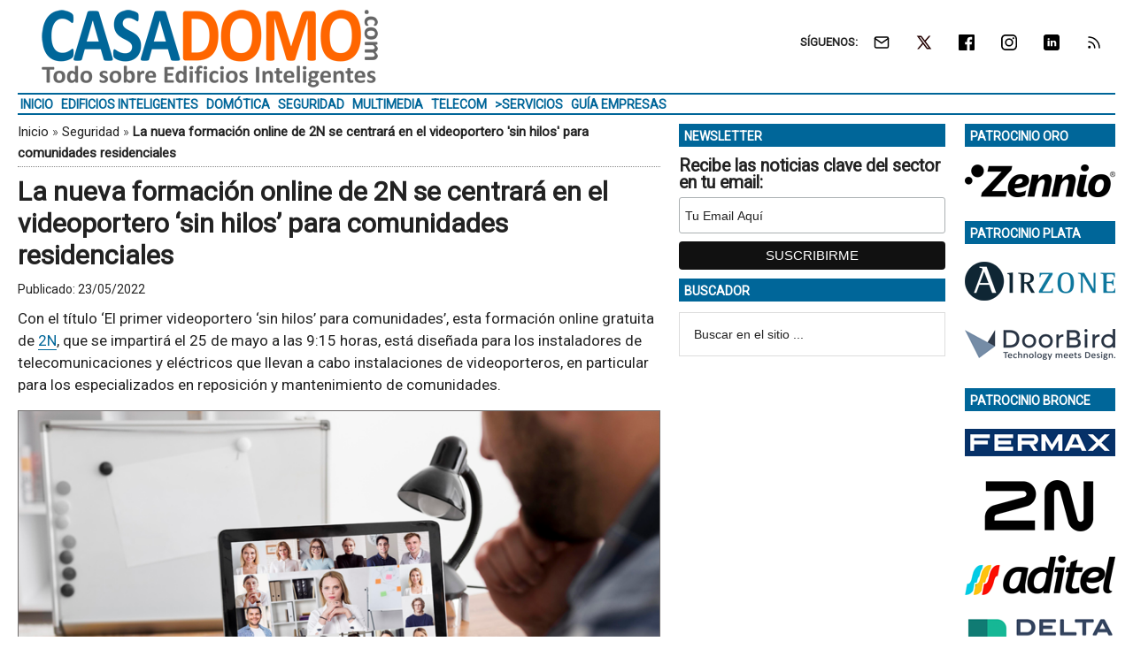

--- FILE ---
content_type: text/html; charset=UTF-8
request_url: https://www.casadomo.com/2022/05/23/nueva-formacion-online-2n-centrara-videoportero-sin-hilos-comunidades-residenciales
body_size: 17928
content:
<!DOCTYPE html>
<html lang="es" xmlns:fb="https://www.facebook.com/2008/fbml" xmlns:addthis="https://www.addthis.com/help/api-spec" >
<head ><style>img.lazy{min-height:1px}</style><link href="https://www.casadomo.com/wp-content/plugins/w3-total-cache/pub/js/lazyload.min.js" as="script">
<meta charset="UTF-8" />
<meta name="viewport" content="width=device-width, initial-scale=1" />
<link rel="dns-prefetch" href="//cdn.hu-manity.co" />
		<!-- Cookie Compliance -->
		<script type="text/javascript">var huOptions = {"appID":"wwwcasadomocom-192b13c","currentLanguage":"es","blocking":false,"globalCookie":false,"isAdmin":false,"privacyConsent":true,"forms":[]};</script>
		<script type="text/javascript" src="https://cdn.hu-manity.co/hu-banner.min.js"></script><style>img.lazy{min-height:1px}article,aside,figcaption,figure,header,main,nav,section{display:block}html{font-family:roboto,sans-serif;font-display:swap;-ms-text-size-adjust:none;-webkit-text-size-adjust:none;text-size-adjust:none}body{margin:0}h1{font-size:2em;margin:.67em 0}strong{font-weight:700}img{border:0}figure{margin:0}input{font-family:inherit;font-size:100%;margin:0}input{line-height:normal}input[type=submit]{-webkit-appearance:button;appearance:button}input[type=search]{-webkit-appearance:textfield;appearance:textfield;-moz-box-sizing:content-box;-webkit-box-sizing:content-box;box-sizing:content-box}input[type=search]::-webkit-search-cancel-button,input[type=search]::-webkit-search-decoration{-webkit-appearance:none;appearance:none}input::-moz-focus-inner{border:0;padding:0}*,input[type=search]{-webkit-box-sizing:border-box;-moz-box-sizing:border-box;box-sizing:border-box}.entry-content:before,.entry:before,.nav-secondary:before,.site-container:before,.site-header:before,.site-inner:before,.wrap:before{content:" ";display:table}.entry-content:after,.entry:after,.nav-secondary:after,.site-container:after,.site-header:after,.site-inner:after,.wrap:after{clear:both;content:" ";display:table}body{color:#222;background-color:#fff;font-family:roboto,sans-serif;font-display:swap;font-size:17px;font-weight:400;line-height:1.5}a{background-color:inherit;color:#222;font-weight:400;text-decoration:none}p{margin:0 0 12px;padding:0}strong{font-weight:700}ul{margin:0;padding:0}h1{color:#222;font-family:roboto,sans-serif;font-weight:700;line-height:1.2;margin:0 0 7px}h1{font-size:30px}.wp-caption,img{max-width:100%}img{height:auto}input{background-color:#fff;border:1px solid #ddd;color:#222;font-family:sans-serif;font-size:14px;font-weight:300;padding:16px;width:100%}::-moz-placeholder{color:#222;font-family:sans-serif;opacity:1}::-webkit-input-placeholder{color:#222;font-family:sans-serif}input[type=submit]{background-color:#222;border:none;color:#fff;font-family:sans-serif;padding:16px 24px;text-transform:uppercase;width:auto}input[type=search]::-webkit-search-cancel-button,input[type=search]::-webkit-search-results-button{display:none}.nav-secondary,.site-header,.site-inner,.wrap{margin:0 auto;max-width:1265px}.nav-secondary,.site-header,.site-inner{padding-left:1%;padding-right:1%}.site-inner{clear:both;padding-top:10px}.content-sidebar-sidebar .content-sidebar-wrap{width:1049px}.content-sidebar-sidebar .content-sidebar-wrap{float:left}.content{float:right;width:750px}.content-sidebar-sidebar .content{float:left}.content-sidebar-sidebar .content{width:728px}.sidebar-primary{float:right;width:300px}.sidebar-secondary{float:left;width:170px}.content-sidebar-sidebar .sidebar-secondary{float:right}.aligncenter{display:block;margin:0 auto 24px}.alignright{float:right;text-align:right}.entry-content .wp-caption-text{font-size:14px;font-weight:500;margin:5px 0 12px;font-style:italic;text-align:center}.breadcrumb{border-bottom:1px dotted #888;margin-bottom:10px;margin-top:-5px;padding-top:2px;padding-bottom:3px;font-family:roboto,sans-serif;font-size:15px;font-weight:300;line-height:1.625}@media only screen and (max-width:600px){.breadcrumb{letter-spacing:0;font-family:Arial,sans-serif}}.search-form{overflow:hidden}.site-header .search-form{float:right;margin-top:24px}.widget_search input[type=submit]{border:0;clip:rect(0,0,0,0);height:1px;margin:-1px;padding:0;position:absolute;width:1px}.entry-title{font-size:30px;line-height:1.2}@media only screen and (max-width:600px){h1.entry-title{font-size:30px;letter-spacing:0;font-family:Arial,sans-serif}}.widget-title{clear:both;font-family:roboto,sans-serif;font-size:13px;margin-bottom:12px;text-transform:uppercase;font-weight:700;line-height:1.2}.sidebar .widget-title{color:#fff;font-size:14px;margin:0 0 12px;padding:6px 2px 4px 6px}.widget,.widget li{word-wrap:break-word}.widget li{list-style-type:none}.widget ul>li:last-child{margin-bottom:0}.site-header .wrap{border-bottom:2px solid #db3168;padding:30px 0}.title-area{float:left;padding-top:30px;width:380px}.header-image .title-area{padding:0}.site-title{font-family:sans-serif;font-size:48px;line-height:1;margin-bottom:0}.site-title a{color:#222;font-weight:900}.site-description{display:block;height:0;margin-bottom:0;text-indent:-9999px}.header-image .site-description,.header-image .site-title a{display:block;height:0;margin-bottom:0;text-indent:-9999px}.header-image .site-header .wrap{padding:0}.header-image .site-title a{background-position:center!important;background-size:contain!important;float:left;display:block;min-height:90px;text-indent:-9999px;width:100%}.site-header .widget-area{float:right;text-align:right;width:728px}.header-image .site-header .widget-area{padding:20px 0}.header-image .site-header .title-area{padding-top:10px;padding-right:0;padding-bottom:5px;padding-left:0}.genesis-nav-menu{clear:both;color:#222;font-family:roboto,sans-serif;font-size:14px;font-weight:400;font-weight:700;line-height:1;text-transform:uppercase;width:100%}.genesis-nav-menu .menu-item{display:inline-block;text-align:left}.genesis-nav-menu a{border:none;color:#222;display:block;position:relative;font-size:14px;font-weight:700;padding:4px 3px 3px}@media only screen and (max-width:900px){.genesis-nav-menu a{font-size:13px}}.genesis-nav-menu .sub-menu{left:-9999px;opacity:0;position:absolute;width:190px;z-index:99}.genesis-nav-menu .sub-menu a{background-color:#fff;border:1px solid #db3168;border-top:none;font-size:14px;padding:5px;position:relative;text-transform:none;width:190px}.genesis-nav-menu .sub-menu .sub-menu{margin:-53px 0 0 189px}.nav-secondary .wrap{border-bottom:2px solid #db3168}.responsive-menu-icon{display:none;padding:20px 20px 0 0;justify-content:flex-end;align-items:flex-start}.responsive-menu-icon-button{width:28px;background:#fff}.responsive-menu-icon-button span{display:block;width:28px;height:5px;margin-bottom:5px;background:#000;border-radius:3px}.entry{margin-bottom:20px}.entry-content p{margin-bottom:16px}.entry-meta{font-size:14px}.entry-header .entry-meta{margin-bottom:4px;margin-top:10px}.sidebar ul>li:last-child{margin-bottom:0}.sidebar li{border-bottom:1px dotted #888;margin-bottom:6px;padding-bottom:6px}.sidebar .widget{margin-bottom:10px}body.single article header.entry-header{margin-bottom:10px}.mysponsors .widget-title.widgettitle{margin-bottom:10px}.logos-partners li.logos-partners{border:medium;padding-bottom:0;margin-bottom:0;text-align:center;vertical-align:middle;vertical-align:-moz-middle-with-baseline}.logos-partners li.logos-partners a{display:inline-block;outline:medium}@media (max-width:800px){.logos-partners{text-align:center}.logos-partners li.logos-partners a{padding:0 6px}.logos-partners li.logos-partners{display:inline-block;margin-bottom:0;width:21%;vertical-align:middle;vertical-align:-moz-middle-with-baseline}}@media (max-width:550px){.logos-partners{text-align:center}.logos-partners li.logos-partners{display:inline-block;margin-bottom:0;width:31%}}@media (max-width:370px){.logos-partners{text-align:center}.logos-partners li.logos-partners{display:inline-block;margin-bottom:0;width:46%}}@media only screen and (max-width:1282px){.site-inner,.wrap{max-width:1265px}.title-area{width:35%}.site-header .widget-area{width:60%}.content-sidebar-sidebar .content-sidebar-wrap{width:84.5%}.content{width:630px}.content-sidebar-sidebar .content{width:69.3%}.sidebar-primary{width:28.7%}.sidebar-secondary{width:13.7%}}@media only screen and (max-width:800px){.site-inner,.wrap{max-width:100%}.content,.content-sidebar-sidebar .content,.content-sidebar-sidebar .content-sidebar-wrap,.sidebar-primary,.sidebar-secondary,.site-header .widget-area,.title-area{width:100%}.genesis-nav-menu,.site-header .title-area,.site-header .widget-area,.site-title{text-align:center}.site-header .search-form,.site-title{float:none}.title-area{padding-top:0}.title-area{padding-bottom:20px}.header-image .site-header .title-area{padding-bottom:0}.nav-secondary,.site-header,.site-inner{padding-left:2%;padding-right:2%}.genesis-nav-menu.responsive-menu,.genesis-nav-menu.responsive-menu>.menu-item>.sub-menu{display:none}.responsive-menu-icon{display:flex}.genesis-nav-menu.responsive-menu .menu-item{display:block}.genesis-nav-menu.responsive-menu .menu-item{margin:0}.genesis-nav-menu a{line-height:1;padding:18px 20px}.genesis-nav-menu.responsive-menu .menu-item-has-children>a{margin-right:60px}.genesis-nav-menu.responsive-menu>.menu-item-has-children:before{float:right;font:normal 16px/1;height:16px;padding:16px 20px;right:0;text-align:right;z-index:9999}.genesis-nav-menu.responsive-menu .sub-menu{background-color:rgba(0,0,0,.05);border:none;left:auto;opacity:1;position:relative;width:100%;z-index:99}.genesis-nav-menu.responsive-menu .sub-menu .sub-menu{background-color:transparent;margin:0;padding-left:25px}.genesis-nav-menu.responsive-menu .sub-menu li a{background:0 0;border:none;padding:14px 20px;position:relative;width:100%}.breadcrumb span{display:inline}}.simple-social-icons{overflow:hidden}.simple-social-icons ul{margin:0;padding:0}.simple-social-icons ul li{background:0 0!important;border:none!important;float:left;list-style-type:none!important;margin:0 6px 12px!important;padding:0!important}.simple-social-icons ul li a{border:none!important;-moz-box-sizing:content-box;-webkit-box-sizing:content-box;box-sizing:content-box;display:inline-block;font-style:normal!important;font-variant:normal!important;font-weight:400!important;height:1em;line-height:1em;text-align:center;text-decoration:none!important;text-transform:none!important;width:1em}.mysponsors .widget-title.widgettitle{margin-bottom:10px}.logos-partners li.logos-partners{border:medium;padding-bottom:0;margin-bottom:0;text-align:center;vertical-align:middle;vertical-align:-moz-middle-with-baseline}.logos-partners li.logos-partners a{display:inline-block;outline:medium}@media (max-width:800px){.logos-partners{text-align:center}.logos-partners li.logos-partners a{padding:0 6px}.logos-partners li.logos-partners{display:inline-block;margin-bottom:0;width:21%;vertical-align:middle;vertical-align:-moz-middle-with-baseline}}@media (max-width:550px){.logos-partners{text-align:center}.logos-partners li.logos-partners{display:inline-block;margin-bottom:0;width:31%}}@media (max-width:370px){.logos-partners{text-align:center}.logos-partners li.logos-partners{display:inline-block;margin-bottom:0;width:46%}}.gtr-ad-total-wrap{padding-left:1%;padding-right:1%}.gtr-ad-megabanner{margin-bottom:2px}.site-header .widget.simple-social-icons .widget-wrap{padding-top:10px}.site-header .widget.simple-social-icons .widget-title{font-weight:700;line-height:1.2;margin:0 auto 0 0;padding:10px 0 0;display:inline-block}.site-header .widget.simple-social-icons ul{margin-left:3px}.site-header .widget.simple-social-icons ul li{margin-bottom:0!important}.site-header .widget.simple-social-icons ul li a{padding:9px!important;font-size:18px!important}@media only screen and (max-width:800px){.site-container{width:100%;overflow:hidden}.header-image .site-header .widget-area{display:none;width:200%;overflow:hidden;float:none;padding:10px 0 8px;margin-top:-2px;text-align:left;border-top:1px solid #ddd}.site-header .widget .widget-wrap{padding-left:12px}.site-header .widget.simple-social-icons .widget-title{margin:0 0 0 3px;padding:10px 0 0;display:inline-block}.site-header .widget.simple-social-icons .widget-wrap{padding-top:0}.site-header .widget.simple-social-icons ul{float:none;margin:0;padding:0}.site-header .widget.simple-social-icons ul li{margin:0 0 6px 7px!important}.site-header .widget.simple-social-icons ul li a{padding:8px!important;font-size:18px!important}}.site-header .widget.simple-social-icons ul li a .gtr-social-icon{display:inline-block;width:18px;height:18px}.site-header .widget.simple-social-icons ul li a .gtr-social-icon-email{background-image:url([data-uri])}.site-header .widget.simple-social-icons ul li a .gtr-social-icon-twitter{background-image:url([data-uri])}.site-header .widget.simple-social-icons ul li a .gtr-social-icon-facebook{background-image:url([data-uri])}.site-header .widget.simple-social-icons ul li a .gtr-social-icon-linkedin{background-image:url([data-uri])}.site-header .widget.simple-social-icons ul li a .gtr-social-icon-instagram{background-image:url([data-uri])}.site-header .widget.simple-social-icons ul li a .gtr-social-icon-rss{background-image:url([data-uri])}.site-header .header-widget-area .widget_search{display:none}@media only screen and (max-width:800px){.site-header .header-widget-area .widget_search{display:block;margin:0 0 5px;padding:15px 0 0;border-top:1px solid #ddd}.site-header .header-widget-area .widget_search form{margin:0;padding:0}.site-header .header-widget-area .widget_search input[type=search]{width:45%;padding:8px}.site-header .header-widget-area .widget_search input[type=submit]{font-size:15px;font-weight:400;margin:0 0 0 7px;padding:4px 5px 3px;width:80px;height:34px;clip:auto;-webkit-appearance:push-button;appearance:push-button;align-items:flex-start;text-align:center;color:buttontext;background-color:buttonface;box-sizing:border-box;border-width:2px;border-style:outset;border-color:buttonface;border-image:initial;text-transform:capitalize}}@media only screen and (max-width:800px){.site-header{width:82%;float:left;padding-top:5px}.header-image .site-header .wrap{margin:0 0 0 -3%}.header-image .site-header .title-area{padding:0 0 0 12px}.header-image .site-title a{width:250px!important;height:46px!important;min-height:60px!important}.nav-secondary{background:#fff;box-shadow:0 0 15px 0 rgba(0,0,0,.25);padding:0;margin:0 0 15px}.nav-secondary .wrap,.site-header .wrap{border:0!important}.nav-secondary .wrap ul.responsive-menu{padding:15px 0 10px;border-top:1px solid #ddd}.genesis-nav-menu{display:none;text-transform:none}.genesis-nav-menu a{font-size:16px;padding:8px 5px 8px 20px}.genesis-nav-menu.responsive-menu>.menu-item>.sub-menu{display:block;background-color:inherit}.genesis-nav-menu.responsive-menu>.menu-item>.sub-menu a{padding:8px 5px 8px 30px;margin:0}.genesis-nav-menu.responsive-menu>.menu-item>.sub-menu a span{font-weight:400;font-size:16px}.genesis-nav-menu.responsive-menu>.menu-item-has-children:before{content:""}.site-inner{padding-top:0!important}}.sidebar .widget-title{color:#fff;background:#069}.genesis-nav-menu{color:#069}.genesis-nav-menu a{color:#069}@media only screen and (max-width:800px){.header-image .site-header .title-area{padding-bottom:5px}.responsive-menu-icon-button span{background-color:#069}}.genesis-nav-menu .sub-menu a{border:1px solid #069}.nav-secondary .wrap,.site-header .wrap{border-bottom:2px solid #069}.entry-content a{color:#069;border-bottom:1px solid #069}.site-title a{background:url(https://static.casadomo.com/media/2017/01/casadomo-logo-380-90-300dpi.png) no-repeat!important}#simple-social-icons-2 ul li a{background-color:#fff!important;border-radius:0;color:#222!important;border:0 #fff solid!important;font-size:18px;padding:9px}</style>
<meta name='robots' content='index, follow, max-image-preview:large, max-snippet:-1, max-video-preview:-1' />
<meta property="og:title" content="La nueva formación online de 2N se centrará en el videoportero ‘sin hilos’ para comunidades residenciales"/>
<meta property="og:description" content="Con el título ‘El primer videoportero ‘sin hilos’ para comunidades’, esta formación online gratuita de 2N, que se impartirá el 25 de mayo a las 9:15 "/>
<meta property="og:image:alt" content="Webinar de 2N."/>
<meta property="og:image" content="https://static.casadomo.com/media/2022/05/2n-webinar-videoporteros-control-accesos-portada.png"/>
<meta property="og:image:width" content="1200" />
<meta property="og:image:height" content="600" />
<meta property="og:type" content="article"/>
<meta property="og:article:published_time" content="2022-05-23 04:00:34"/>
<meta property="og:article:modified_time" content="2022-05-20 13:28:04"/>
<meta property="og:article:tag" content="Automatización y Control"/>
<meta property="og:article:tag" content="Control de Acceso"/>
<meta property="og:article:tag" content="Edificio Residencial"/>
<meta property="og:article:tag" content="Gestión Energética"/>
<meta property="og:article:tag" content="Instaladores"/>
<meta property="og:article:tag" content="Videoporteros"/>
<meta name="twitter:card" content="summary">
<meta name="twitter:title" content="La nueva formación online de 2N se centrará en el videoportero ‘sin hilos’ para comunidades residenciales"/>
<meta name="twitter:description" content="Con el título ‘El primer videoportero ‘sin hilos’ para comunidades’, esta formación online gratuita de 2N, que se impartirá el 25 de mayo a las 9:15 "/>
<meta name="twitter:image" content="https://static.casadomo.com/media/2022/05/2n-webinar-videoporteros-control-accesos-portada.png"/>
<meta name="twitter:image:alt" content="Webinar de 2N."/>
<meta name="author" content="CASADOMO"/>

	<!-- This site is optimized with the Yoast SEO Premium plugin v26.8 (Yoast SEO v26.8) - https://yoast.com/product/yoast-seo-premium-wordpress/ -->
	<title>La nueva formación online de 2N se centrará en el videoportero &#039;sin hilos&#039; para comunidades residenciales &#8226; CASADOMO</title>
	<meta name="description" content="Con el título ‘El primer videoportero ‘sin hilos’ para comunidades’, esta formación online gratuita de 2N, que se impartirá el 25 de mayo a las 9:15 horas," />
	<link rel="canonical" href="https://www.casadomo.com/2022/05/23/nueva-formacion-online-2n-centrara-videoportero-sin-hilos-comunidades-residenciales" />
	<meta property="og:url" content="https://www.casadomo.com/2022/05/23/nueva-formacion-online-2n-centrara-videoportero-sin-hilos-comunidades-residenciales" />
	<meta property="og:site_name" content="CASADOMO" />
	<meta property="article:published_time" content="2022-05-23T02:00:34+00:00" />
	<meta property="og:image" content="https://static.casadomo.com/media/2022/05/2n-webinar-videoporteros-control-accesos-portada.png" />
	<meta property="og:image:width" content="1200" />
	<meta property="og:image:height" content="600" />
	<meta property="og:image:type" content="image/png" />
	<meta name="author" content="CASADOMO" />
	<meta name="twitter:creator" content="@Stefan - Administrador" />
	<meta name="twitter:label1" content="Escrito por" />
	<meta name="twitter:data1" content="CASADOMO" />
	<meta name="twitter:label2" content="Tiempo de lectura" />
	<meta name="twitter:data2" content="2 minutos" />
	<script type="application/ld+json" class="yoast-schema-graph">{"@context":"https://schema.org","@graph":[{"@type":"Article","@id":"https://www.casadomo.com/2022/05/23/nueva-formacion-online-2n-centrara-videoportero-sin-hilos-comunidades-residenciales#article","isPartOf":{"@id":"https://www.casadomo.com/2022/05/23/nueva-formacion-online-2n-centrara-videoportero-sin-hilos-comunidades-residenciales"},"author":{"name":"CASADOMO","@id":"https://www.casadomo.com/#/schema/person/18cf4f38117128af271394906155a43b"},"headline":"La nueva formación online de 2N se centrará en el videoportero &#8216;sin hilos&#8217; para comunidades residenciales","datePublished":"2022-05-23T02:00:34+00:00","mainEntityOfPage":{"@id":"https://www.casadomo.com/2022/05/23/nueva-formacion-online-2n-centrara-videoportero-sin-hilos-comunidades-residenciales"},"wordCount":303,"image":{"@id":"https://www.casadomo.com/2022/05/23/nueva-formacion-online-2n-centrara-videoportero-sin-hilos-comunidades-residenciales#primaryimage"},"thumbnailUrl":"https://static.casadomo.com/media/2022/05/2n-webinar-videoporteros-control-accesos-portada.png","keywords":["Automatización y Control","Control de Acceso","Edificio Residencial","Gestión Energética","Instaladores","Videoporteros"],"articleSection":["Seguridad"],"inLanguage":"es"},{"@type":"WebPage","@id":"https://www.casadomo.com/2022/05/23/nueva-formacion-online-2n-centrara-videoportero-sin-hilos-comunidades-residenciales","url":"https://www.casadomo.com/2022/05/23/nueva-formacion-online-2n-centrara-videoportero-sin-hilos-comunidades-residenciales","name":"La nueva formación online de 2N se centrará en el videoportero 'sin hilos' para comunidades residenciales &#8226; CASADOMO","isPartOf":{"@id":"https://www.casadomo.com/#website"},"primaryImageOfPage":{"@id":"https://www.casadomo.com/2022/05/23/nueva-formacion-online-2n-centrara-videoportero-sin-hilos-comunidades-residenciales#primaryimage"},"image":{"@id":"https://www.casadomo.com/2022/05/23/nueva-formacion-online-2n-centrara-videoportero-sin-hilos-comunidades-residenciales#primaryimage"},"thumbnailUrl":"https://static.casadomo.com/media/2022/05/2n-webinar-videoporteros-control-accesos-portada.png","datePublished":"2022-05-23T02:00:34+00:00","author":{"@id":"https://www.casadomo.com/#/schema/person/18cf4f38117128af271394906155a43b"},"description":"Con el título ‘El primer videoportero ‘sin hilos’ para comunidades’, esta formación online gratuita de 2N, que se impartirá el 25 de mayo a las 9:15","breadcrumb":{"@id":"https://www.casadomo.com/2022/05/23/nueva-formacion-online-2n-centrara-videoportero-sin-hilos-comunidades-residenciales#breadcrumb"},"inLanguage":"es","potentialAction":[{"@type":"ReadAction","target":["https://www.casadomo.com/2022/05/23/nueva-formacion-online-2n-centrara-videoportero-sin-hilos-comunidades-residenciales"]}]},{"@type":"ImageObject","inLanguage":"es","@id":"https://www.casadomo.com/2022/05/23/nueva-formacion-online-2n-centrara-videoportero-sin-hilos-comunidades-residenciales#primaryimage","url":"https://static.casadomo.com/media/2022/05/2n-webinar-videoporteros-control-accesos-portada.png","contentUrl":"https://static.casadomo.com/media/2022/05/2n-webinar-videoporteros-control-accesos-portada.png","width":1200,"height":600,"caption":"Webinar de 2N."},{"@type":"BreadcrumbList","@id":"https://www.casadomo.com/2022/05/23/nueva-formacion-online-2n-centrara-videoportero-sin-hilos-comunidades-residenciales#breadcrumb","itemListElement":[{"@type":"ListItem","position":1,"name":"Inicio","item":"https://www.casadomo.com/"},{"@type":"ListItem","position":2,"name":"Seguridad","item":"https://www.casadomo.com/seguridad"},{"@type":"ListItem","position":3,"name":"La nueva formación online de 2N se centrará en el videoportero 'sin hilos' para comunidades residenciales"}]},{"@type":"WebSite","@id":"https://www.casadomo.com/#website","url":"https://www.casadomo.com/","name":"CASADOMO","description":"Todo sobre Edificios Inteligentes","potentialAction":[{"@type":"SearchAction","target":{"@type":"EntryPoint","urlTemplate":"https://www.casadomo.com/?s={search_term_string}"},"query-input":{"@type":"PropertyValueSpecification","valueRequired":true,"valueName":"search_term_string"}}],"inLanguage":"es"},{"@type":"Person","@id":"https://www.casadomo.com/#/schema/person/18cf4f38117128af271394906155a43b","name":"CASADOMO","image":{"@type":"ImageObject","inLanguage":"es","@id":"https://www.casadomo.com/#/schema/person/image/","url":"https://secure.gravatar.com/avatar/96eb9771d5695dc691a16c2968b9f26f12213bb9c756139c3527906b0e41cba4?s=96&d=mm&r=g","contentUrl":"https://secure.gravatar.com/avatar/96eb9771d5695dc691a16c2968b9f26f12213bb9c756139c3527906b0e41cba4?s=96&d=mm&r=g","caption":"CASADOMO"},"sameAs":["https://x.com/Stefan - Administrador"]}]}</script>
	<!-- / Yoast SEO Premium plugin. -->


<link rel='dns-prefetch' href='//static.addtoany.com' />
<link rel='dns-prefetch' href='//js.hs-scripts.com' />
<link rel='dns-prefetch' href='//fonts.googleapis.com' />
<link rel="alternate" type="application/rss+xml" title="CASADOMO &raquo; Feed" href="https://www.casadomo.com/feed" />
<style id='wp-img-auto-sizes-contain-inline-css' type='text/css'>
img:is([sizes=auto i],[sizes^="auto," i]){contain-intrinsic-size:3000px 1500px}
/*# sourceURL=wp-img-auto-sizes-contain-inline-css */
</style>
<link crossorigin="anonymous" rel="preload" as="style" onload="this.onload=null;this.rel='stylesheet'" id="google-fonts-css" href="//fonts.googleapis.com/css?family=Roboto%3A300%2C400&#038;display=swap&#038;ver=3.3.1-1.3" media="all" /><link rel="preload" as="style" onload="this.onload=null;this.rel='stylesheet'" id="magazine-pro-theme-css" href="https://www.casadomo.com/wp-content/themes/magazine-pro/style.css?ver=3.3.1" media="all" /><style id='classic-theme-styles-inline-css' type='text/css'>
/*! This file is auto-generated */
.wp-block-button__link{color:#fff;background-color:#32373c;border-radius:9999px;box-shadow:none;text-decoration:none;padding:calc(.667em + 2px) calc(1.333em + 2px);font-size:1.125em}.wp-block-file__button{background:#32373c;color:#fff;text-decoration:none}
/*# sourceURL=/wp-includes/css/classic-themes.min.css */
</style>
<link rel="preload" as="style" onload="this.onload=null;this.rel='stylesheet'" id="responsive-video-light-css" href="https://www.casadomo.com/wp-content/plugins/responsive-video-light/css/responsive-videos.css?ver=20130111" media="all" /><link rel="preload" as="style" onload="this.onload=null;this.rel='stylesheet'" id="simple-social-icons-font-css" href="https://www.casadomo.com/wp-content/plugins/simple-social-icons/css/style.css?ver=4.0.0" media="all" /><link rel="preload" as="style" onload="this.onload=null;this.rel='stylesheet'" id="addthis_all_pages-css" href="https://www.casadomo.com/wp-content/plugins/addthis/frontend/build/addthis_wordpress_public.min.css?ver=6f1f15e63dfc1eacc0fc1c7ac7c64922" media="all" /><link rel="preload" as="style" onload="this.onload=null;this.rel='stylesheet'" id="addtoany-css" href="https://www.casadomo.com/wp-content/plugins/add-to-any/addtoany.min.css?ver=1.16" media="all" /><link rel="preload" as="style" onload="this.onload=null;this.rel='stylesheet'" id="gtrthm-css-css" href="https://www.casadomo.com/wp-content/themes/magazine-pro/gtr/styles/gtr.css?ver=1.9.0" media="all" /><link rel="preload" as="style" onload="this.onload=null;this.rel='stylesheet'" id="gtrthm-css-site-css" href="https://www.casadomo.com/wp-content/themes/magazine-pro/gtr/styles/casadomo/substyle.css?ver=1.9.0" media="all" /><script defer type="text/javascript" src="https://www.casadomo.com/wp-includes/js/jquery/jquery.min.js?ver=3.7.1" id="jquery-core-js"></script>
<script defer type="text/javascript" src="https://www.casadomo.com/wp-includes/js/jquery/jquery-migrate.min.js?ver=3.4.1" id="jquery-migrate-js"></script>
<script type="text/javascript" id="addtoany-core-js-before">
/* <![CDATA[ */
window.a2a_config=window.a2a_config||{};a2a_config.callbacks=[];a2a_config.overlays=[];a2a_config.templates={};a2a_localize = {
	Share: "Compartir",
	Save: "Guardar",
	Subscribe: "Suscribir",
	Email: "Correo electrónico",
	Bookmark: "Marcador",
	ShowAll: "Mostrar todo",
	ShowLess: "Mostrar menos",
	FindServices: "Encontrar servicio(s)",
	FindAnyServiceToAddTo: "Encuentra al instante cualquier servicio para añadir a",
	PoweredBy: "Funciona con",
	ShareViaEmail: "Compartir por correo electrónico",
	SubscribeViaEmail: "Suscribirse a través de correo electrónico",
	BookmarkInYourBrowser: "Añadir a marcadores de tu navegador",
	BookmarkInstructions: "Presiona «Ctrl+D» o «\u2318+D» para añadir esta página a marcadores",
	AddToYourFavorites: "Añadir a tus favoritos",
	SendFromWebOrProgram: "Enviar desde cualquier dirección o programa de correo electrónico ",
	EmailProgram: "Programa de correo electrónico",
	More: "Más&#8230;",
	ThanksForSharing: "¡Gracias por compartir!",
	ThanksForFollowing: "¡Gracias por seguirnos!"
};


//# sourceURL=addtoany-core-js-before
/* ]]> */
</script>
<script type="text/javascript" defer src="https://static.addtoany.com/menu/page.js" id="addtoany-core-js"></script>
<script type="text/javascript" defer src="https://www.casadomo.com/wp-content/plugins/add-to-any/addtoany.min.js?ver=1.1" id="addtoany-jquery-js"></script>
			<!-- DO NOT COPY THIS SNIPPET! Start of Page Analytics Tracking for HubSpot WordPress plugin v11.3.37-->
			<script class="hsq-set-content-id" data-content-id="blog-post">
				var _hsq = _hsq || [];
				_hsq.push(["setContentType", "blog-post"]);
			</script>
			<!-- DO NOT COPY THIS SNIPPET! End of Page Analytics Tracking for HubSpot WordPress plugin -->
			
<script async src="https://www.googletagmanager.com/gtag/js?id=G-F6P7E6P1VQ"></script>
<script>
  window.dataLayer = window.dataLayer || [];
  function gtag(){dataLayer.push(arguments);}
  gtag('js', new Date());
  gtag('config', 'G-F6P7E6P1VQ',  {
  'custom_map': {
    'dimension1' : 'gtr_item_id',
    'dimension2' : 'gtr_page_path',
    'dimension3' : 'gtr_link_url'
  }
});
</script>

<script id="mcjs">!function(c,h,i,m,p){m=c.createElement(h),p=c.getElementsByTagName(h)[0],m.async=1,m.src=i,p.parentNode.insertBefore(m,p)}(document,"script","https://chimpstatic.com/mcjs-connected/js/users/13772b4410c1c16fd2e367650/3d3965fa45ade0408507d7dd6.js");</script><style type="text/css">.site-title a { background: url(https://static.casadomo.com/media/2017/01/casadomo-logo-380-90-300dpi.png) no-repeat !important; }</style>
<link rel="amphtml" href="https://www.casadomo.com/2022/05/23/nueva-formacion-online-2n-centrara-videoportero-sin-hilos-comunidades-residenciales/amp"><link rel="icon" href="https://static.casadomo.com/media/2017/10/cropped-CASADOMO-logo-color-512-512-32x32.png" sizes="32x32" />
<link rel="icon" href="https://static.casadomo.com/media/2017/10/cropped-CASADOMO-logo-color-512-512-192x192.png" sizes="192x192" />
<link rel="apple-touch-icon" href="https://static.casadomo.com/media/2017/10/cropped-CASADOMO-logo-color-512-512-180x180.png" />
<meta name="msapplication-TileImage" content="https://static.casadomo.com/media/2017/10/cropped-CASADOMO-logo-color-512-512-270x270.png" />
</head>
<body class="wp-singular post-template-default single single-post postid-107454 single-format-standard wp-theme-genesis wp-child-theme-magazine-pro cookies-not-set custom-header header-image content-sidebar-sidebar genesis-breadcrumbs-visible genesis-footer-widgets-visible site-casadomo"><div class="site-container"><div class="wrap gtr-ad-total-wrap"><div class="gtr-ad gtr-ad-total" data-type="web-total-superior-1240x250" style="display:none"></div></div><header class="site-header"><div class="wrap"><div class="title-area"><p class="site-title"><a href="https://www.casadomo.com/">CASADOMO</a></p><p class="site-description">Todo sobre Edificios Inteligentes</p></div><div class="widget-area header-widget-area"><section id="simple-social-icons-2" class="widget simple-social-icons"><div class="widget-wrap"><div class="widget-title widgettitle">SÍGUENOS: </div>
<ul class="alignright"><li class="ssi-email"><a href="https://eepurl.com/iRYDJU" ><span class="gtr-social-icon gtr-social-icon-email" aria-hidden="true"></span></a></li><li class="ssi-twitter"><a href="https://x.com/CASADOMO_COM" ><span class="gtr-social-icon gtr-social-icon-x-twitter" aria-hidden="true"></span></a></li><li class="ssi-facebook"><a href="https://www.facebook.com/CASADOMOCOM" ><span class="gtr-social-icon gtr-social-icon-facebook" aria-hidden="true"></span></a></li><li class="ssi-instagram"><a href="https://www.instagram.com/casadomo_com/" ><span class="gtr-social-icon gtr-social-icon-instagram" aria-hidden="true"></span></a></li><li class="ssi-linkedin"><a href="https://www.linkedin.com/company/casadomo" ><span class="gtr-social-icon gtr-social-icon-linkedin" aria-hidden="true"></span></a></li><li class="ssi-rss"><a href="https://www.casadomo.com/rss" ><span class="gtr-social-icon gtr-social-icon-rss" aria-hidden="true"></span></a></li></ul></div></section>
<section id="search-4" class="widget widget_search"><div class="widget-wrap"><form class="search-form" method="get" action="https://www.casadomo.com/" role="search"><input class="search-form-input" type="search" name="s" id="searchform-1" placeholder="Buscar en el sitio ..."><input class="search-form-submit" type="submit" value="Buscar"><meta content="https://www.casadomo.com/?s={s}"></form></div></section>
</div></div></header><nav class="nav-secondary" aria-label="Secundario"><div class="wrap"><div class="responsive-menu-icon"><div class="responsive-menu-icon-button"><span></span><span></span><span></span></div></div><ul id="menu-menu-principal" class="menu genesis-nav-menu menu-secondary responsive-menu"><li id="menu-item-21" class="menu-item menu-item-type-custom menu-item-object-custom menu-item-home menu-item-21"><a href="https://www.casadomo.com"><span >Inicio</span></a></li>
<li id="menu-item-29012" class="menu-item menu-item-type-taxonomy menu-item-object-category menu-item-29012"><a href="https://www.casadomo.com/edificios-inteligentes"><span >Edificios Inteligentes</span></a></li>
<li id="menu-item-28997" class="menu-item menu-item-type-taxonomy menu-item-object-category menu-item-28997"><a href="https://www.casadomo.com/domotica"><span >Domótica</span></a></li>
<li id="menu-item-29001" class="menu-item menu-item-type-taxonomy menu-item-object-category current-post-ancestor current-menu-parent current-post-parent menu-item-29001"><a href="https://www.casadomo.com/seguridad"><span >Seguridad</span></a></li>
<li id="menu-item-28999" class="menu-item menu-item-type-taxonomy menu-item-object-category menu-item-28999"><a href="https://www.casadomo.com/multimedia"><span >Multimedia</span></a></li>
<li id="menu-item-29002" class="menu-item menu-item-type-taxonomy menu-item-object-category menu-item-29002"><a href="https://www.casadomo.com/telecomunicaciones"><span >Telecom</span></a></li>
<li id="menu-item-29003" class="gtr-menu-nolink menu-item menu-item-type-custom menu-item-object-custom menu-item-has-children menu-item-29003"><a href="#"><span >>Servicios</span></a>
<ul class="sub-menu">
	<li id="menu-item-29006" class="menu-item menu-item-type-custom menu-item-object-custom menu-item-29006"><a href="https://www.casadomo.com/biblioteca"><span >Biblioteca</span></a></li>
	<li id="menu-item-29007" class="menu-item menu-item-type-custom menu-item-object-custom menu-item-29007"><a href="https://www.casadomo.com/videoteca"><span >Vídeoteca</span></a></li>
	<li id="menu-item-29008" class="menu-item menu-item-type-custom menu-item-object-custom menu-item-29008"><a href="https://www.casadomo.com/comunicaciones"><span >Comunicaciones</span></a></li>
	<li id="menu-item-29009" class="gtr-menu-nolink menu-item menu-item-type-custom menu-item-object-custom menu-item-has-children menu-item-29009"><a href="#"><span >>Congresos</span></a>
	<ul class="sub-menu">
		<li id="menu-item-60979" class="menu-item menu-item-type-custom menu-item-object-custom menu-item-60979"><a href="https://www.casadomo.com/congresos/5-congreso-edificios-inteligentes"><span >5 Congreso Edificios Inteligentes</span></a></li>
		<li id="menu-item-49500" class="menu-item menu-item-type-custom menu-item-object-custom menu-item-49500"><a href="https://www.casadomo.com/congresos/4-congreso-edificios-inteligentes"><span >4 Congreso Edificios Inteligentes</span></a></li>
		<li id="menu-item-40442" class="menu-item menu-item-type-custom menu-item-object-custom menu-item-40442"><a href="https://www.casadomo.com/congresos/3-congreso-edificios-inteligentes"><span >3 Congreso Edificios Inteligentes</span></a></li>
		<li id="menu-item-29011" class="menu-item menu-item-type-custom menu-item-object-custom menu-item-29011"><a href="https://www.casadomo.com/congresos/2-congreso-edificios-inteligentes"><span >2 Congreso Edificios Inteligentes</span></a></li>
		<li id="menu-item-29010" class="menu-item menu-item-type-custom menu-item-object-custom menu-item-29010"><a href="https://www.casadomo.com/congresos/1-congreso-edificios-inteligentes"><span >1 Congreso Edificios Inteligentes</span></a></li>
	</ul>
</li>
</ul>
</li>
<li id="menu-item-29004" class="menu-item menu-item-type-custom menu-item-object-custom menu-item-29004"><a href="https://www.casadomo.com/empresas"><span >Guía Empresas</span></a></li>
</ul></div></nav><div class="site-inner"><div class="content-sidebar-wrap"><main class="content"><div class="gtr-ad gtr-ad-megabanner" data-type="web-megabanner-superior-728x90" style="display:none"></div><div class="breadcrumb"><span><span><a href="https://www.casadomo.com/">Inicio</a></span> » <span><a href="https://www.casadomo.com/seguridad">Seguridad</a></span> » <span class="breadcrumb_last" aria-current="page"><strong>La nueva formación online de 2N se centrará en el videoportero 'sin hilos' para comunidades residenciales</strong></span></span></div><article class="post-107454 post type-post status-publish format-standard has-post-thumbnail category-seguridad tag-automatizacion-control tag-control-acceso tag-edificio-residencial tag-gestion-energetica tag-instaladores tag-videoportero actualidad-noticias entry" aria-label="La nueva formación online de 2N se centrará en el videoportero &#8216;sin hilos&#8217; para comunidades residenciales" itemtype="https://schema.org/Article"><header class="entry-header"><h1 class="entry-title">La nueva formación online de 2N se centrará en el videoportero &#8216;sin hilos&#8217; para comunidades residenciales</h1>
<p class="entry-meta">Publicado: <time class="entry-time">23/05/2022</time></p></header><div class="entry-content"><div class="at-above-post addthis_tool" data-url="https://www.casadomo.com/2022/05/23/nueva-formacion-online-2n-centrara-videoportero-sin-hilos-comunidades-residenciales"></div><p>Con el título ‘El primer videoportero ‘sin hilos’ para comunidades’, esta formación online gratuita de <a href="https://www.2n.com/es_ES/" target="_blank" rel="noopener sponsored">2N</a>, que se impartirá el 25 de mayo a las 9:15 horas, está diseñada para los instaladores de telecomunicaciones y eléctricos que llevan a cabo instalaciones de videoporteros, en particular para los especializados en reposición y mantenimiento de comunidades.</p>
<figure id="attachment_107457" aria-describedby="caption-attachment-107457" style="width: 800px" class="wp-caption aligncenter"><img decoding="async" class="size-full wp-image-107457 lazy" src="data:image/svg+xml,%3Csvg%20xmlns='http://www.w3.org/2000/svg'%20viewBox='0%200%20800%20490'%3E%3C/svg%3E" data-src="https://static.casadomo.com/media/2022/05/2n-webinar-videoporteros-control-accesos.png" alt="Webinar de 2N." width="800" height="490" data-srcset="https://static.casadomo.com/media/2022/05/2n-webinar-videoporteros-control-accesos.png 800w, https://static.casadomo.com/media/2022/05/2n-webinar-videoporteros-control-accesos-300x184.png 300w, https://static.casadomo.com/media/2022/05/2n-webinar-videoporteros-control-accesos-768x470.png 768w, https://static.casadomo.com/media/2022/05/2n-webinar-videoporteros-control-accesos-180x110.png 180w" data-sizes="(max-width: 800px) 100vw, 800px" /><figcaption id="caption-attachment-107457" class="wp-caption-text">En el webinar se mostrarán las soluciones de videoporteros y control de accesos, así como la gestión remota, entre otros temas.</figcaption></figure>
<p>Durante 45 minutos de duración, en la formación online de <a href="https://www.casadomo.com/empresas/2n">2N</a> se realizará una presentación de las soluciones de videoporteros y sistemas de control de accesos de la compañía. Además, los asistentes conocerán el esquema básico de una instalación IP.</p>
<p>Por otro lado, el ponente Jean Paul Navarro, experto de Desarrollo del Canal Residencial Iberia y EMEA de 2N, explicará las características y las ventajas que aporta la placa LTE Verso 4G ‘sin hilos’ en los proyectos residenciales.</p>
<h2>Gestión remota de la instalación</h2>
<p>En el programa de la formación online, los profesionales aprenderán a utilizar la gestión remota de las instalaciones, con el fin de evitar desplazamientos a la instalación para realizar su configuración o identificar el posible fallo de los sistemas para su posterior arreglo. También se abordará en el webinar el desvío de las llamadas en el móvil.</p>
<p>Los interesados en participar en la formación online del fabricante checo deben registrarse en el siguiente <a href="https://2nacademy.talentlms.com/catalog/info/id:402" target="_blank" rel="noopener sponsored">enlace</a>. Tras el registro, los participantes recibirán un correo electrónico con la invitación que incluye el enlace para acceder al webinar.</p>
<!-- AddThis Advanced Settings above via filter on the_content --><!-- AddThis Advanced Settings below via filter on the_content --><!-- AddThis Advanced Settings generic via filter on the_content --><!-- AddThis Share Buttons above via filter on the_content --><!-- AddThis Share Buttons below via filter on the_content --><div class="at-below-post addthis_tool" data-url="https://www.casadomo.com/2022/05/23/nueva-formacion-online-2n-centrara-videoportero-sin-hilos-comunidades-residenciales"></div><!-- AddThis Share Buttons generic via filter on the_content -->		<div itemprop="author" itemscope itemtype="https://schema.org/Organization">
			<meta itemprop="name" content="CASADOMO">
			<meta itemprop="url" content="https://www.casadomo.com">
			<div itemprop="logo" itemscope itemtype="https://schema.org/ImageObject">
				<meta itemprop="url" content="https://static.casadomo.com/media/2017/01/casadomo-logo-380-90-300dpi.png" />
				<meta itemprop="width" content="380" />
				<meta itemprop="height" content="90" />
			</div>
		</div>
			<div itemprop="publisher" itemscope itemtype="https://schema.org/Organization">
			<meta itemprop="name" content="Grupo Tecma Red S.L.">
			<meta itemprop="url" content="https://www.grupotecmared.es">
			<div itemprop="logo" itemscope itemtype="https://schema.org/ImageObject">
				<meta itemprop="url" content="https://www.grupotecmared.es/wp-content/uploads/gtm-logo-72-300.png" />
				<meta itemprop="width" content="300" />
				<meta itemprop="height" content="63" />
			</div>
		</div>
	</div><footer class="entry-footer"><p class="entry-meta"><span class="entry-categories">Publicado en: <a href="https://www.casadomo.com/seguridad" rel="category tag">Seguridad</a></span> <span class="entry-tags">Etiquetado como: <a href="https://www.casadomo.com/automatizacion-control" rel="tag">Automatización y Control</a>, <a href="https://www.casadomo.com/control-acceso" rel="tag">Control de Acceso</a>, <a href="https://www.casadomo.com/edificio-residencial" rel="tag">Edificio Residencial</a>, <a href="https://www.casadomo.com/gestion-energetica" rel="tag">Gestión Energética</a>, <a href="https://www.casadomo.com/instaladores" rel="tag">Instaladores</a>, <a href="https://www.casadomo.com/videoportero" rel="tag">Videoporteros</a></span></p></footer></article><div class="entry-content gtr-addthis-single-bottom"><div class="addthis_inline_share_toolbox addthis_toolbox"><div class="addtoany_share_save_container addtoany_content addtoany_content_bottom"><div class="a2a_kit a2a_kit_size_28 addtoany_list" data-a2a-url="https://www.casadomo.com/2022/05/23/nueva-formacion-online-2n-centrara-videoportero-sin-hilos-comunidades-residenciales" data-a2a-title="La nueva formación online de 2N se centrará en el videoportero ‘sin hilos’ para comunidades residenciales"><a class="a2a_button_facebook" href="https://www.addtoany.com/add_to/facebook?linkurl=https%3A%2F%2Fwww.casadomo.com%2F2022%2F05%2F23%2Fnueva-formacion-online-2n-centrara-videoportero-sin-hilos-comunidades-residenciales&amp;linkname=La%20nueva%20formaci%C3%B3n%20online%20de%202N%20se%20centrar%C3%A1%20en%20el%20videoportero%20%E2%80%98sin%20hilos%E2%80%99%20para%20comunidades%20residenciales" title="Facebook" rel="nofollow noopener" target="_blank"></a><a class="a2a_button_linkedin" href="https://www.addtoany.com/add_to/linkedin?linkurl=https%3A%2F%2Fwww.casadomo.com%2F2022%2F05%2F23%2Fnueva-formacion-online-2n-centrara-videoportero-sin-hilos-comunidades-residenciales&amp;linkname=La%20nueva%20formaci%C3%B3n%20online%20de%202N%20se%20centrar%C3%A1%20en%20el%20videoportero%20%E2%80%98sin%20hilos%E2%80%99%20para%20comunidades%20residenciales" title="LinkedIn" rel="nofollow noopener" target="_blank"></a><a class="a2a_button_x" href="https://www.addtoany.com/add_to/x?linkurl=https%3A%2F%2Fwww.casadomo.com%2F2022%2F05%2F23%2Fnueva-formacion-online-2n-centrara-videoportero-sin-hilos-comunidades-residenciales&amp;linkname=La%20nueva%20formaci%C3%B3n%20online%20de%202N%20se%20centrar%C3%A1%20en%20el%20videoportero%20%E2%80%98sin%20hilos%E2%80%99%20para%20comunidades%20residenciales" title="X" rel="nofollow noopener" target="_blank"></a><a class="gtr-share-button" href="https://www.instagram.com/casadomo_com/" title="Instagram" rel="noopener" target="_blank" style="display: none;"><span class="a2a_svg a2a_s__default a2a_s_instagram" style="background-color: rgb(228, 64, 95); width: 28px; line-height: 28px; height: 28px; background-size: 28px; border-radius: 4px;"><svg focusable="false" aria-hidden="true" xmlns="http://www.w3.org/2000/svg" viewBox="0 0 32 32"><path fill="#fff" d="M16.002 6.568c3.072 0 3.436.012 4.65.067 1.12.05 1.729.24 2.134.396.537.209.92.458 1.323.86.402.403.651.787.86 1.324.158.405.345 1.014.396 2.135.056 1.218.067 1.582.067 4.649s-.011 3.438-.067 4.649c-.05 1.121-.24 1.732-.395 2.137a3.57 3.57 0 0 1-.861 1.323 3.57 3.57 0 0 1-1.323.861c-.405.157-1.014.345-2.136.396-1.217.056-1.581.067-4.649.067-3.067 0-3.438-.011-4.648-.067-1.122-.05-1.733-.24-2.138-.396a3.568 3.568 0 0 1-1.323-.86 3.57 3.57 0 0 1-.86-1.324c-.158-.406-.346-1.016-.396-2.137-.056-1.213-.067-1.577-.067-4.649s.011-3.434.067-4.649c.05-1.121.24-1.728.395-2.134a3.57 3.57 0 0 1 .861-1.322 3.57 3.57 0 0 1 1.323-.861c.406-.157 1.016-.345 2.138-.396 1.212-.056 1.576-.067 4.648-.067m.001-2.074c-3.124 0-3.515.013-4.742.069-1.224.055-2.061.249-2.793.535-.757.294-1.4.687-2.041 1.326a5.598 5.598 0 0 0-1.322 2.038c-.285.73-.48 1.567-.535 2.791-.056 1.227-.069 1.62-.069 4.743s.013 3.516.069 4.743c.056 1.224.25 2.06.535 2.792.29.769.742 1.465 1.326 2.042A5.65 5.65 0 0 0 8.467 26.9c.729.286 1.565.48 2.79.537 1.227.055 1.62.067 4.744.067 3.125 0 3.514-.012 4.74-.067 1.224-.057 2.061-.249 2.793-.537a5.602 5.602 0 0 0 2.037-1.325 5.654 5.654 0 0 0 1.326-2.038c.284-.73.48-1.567.534-2.791.056-1.227.069-1.62.069-4.743s-.014-3.516-.07-4.743c-.056-1.224-.25-2.06-.535-2.792a5.634 5.634 0 0 0-1.327-2.037 5.642 5.642 0 0 0-2.037-1.327c-.729-.283-1.566-.479-2.79-.534-1.224-.062-1.617-.074-4.739-.074Z"></path><path fill="#fff" d="M16.002 10.092a5.907 5.907 0 0 0 0 11.813 5.908 5.908 0 0 0 5.907-5.907 5.908 5.908 0 0 0-5.907-5.906Zm0 9.74a3.833 3.833 0 0 1-3.834-3.834 3.833 3.833 0 0 1 3.834-3.834 3.833 3.833 0 0 1 3.835 3.834 3.833 3.833 0 0 1-3.835 3.834Zm6.141-8.594a1.38 1.38 0 1 0 0-2.76 1.38 1.38 0 0 0 0 2.76Z"></path></svg></span><span class="a2a_label">Instagram</span></a><a class="a2a_button_pinterest" href="https://www.addtoany.com/add_to/pinterest?linkurl=https%3A%2F%2Fwww.casadomo.com%2F2022%2F05%2F23%2Fnueva-formacion-online-2n-centrara-videoportero-sin-hilos-comunidades-residenciales&amp;linkname=La%20nueva%20formaci%C3%B3n%20online%20de%202N%20se%20centrar%C3%A1%20en%20el%20videoportero%20%E2%80%98sin%20hilos%E2%80%99%20para%20comunidades%20residenciales" title="Pinterest" rel="nofollow noopener" target="_blank"></a><a class="a2a_button_email" href="https://www.addtoany.com/add_to/email?linkurl=https%3A%2F%2Fwww.casadomo.com%2F2022%2F05%2F23%2Fnueva-formacion-online-2n-centrara-videoportero-sin-hilos-comunidades-residenciales&amp;linkname=La%20nueva%20formaci%C3%B3n%20online%20de%202N%20se%20centrar%C3%A1%20en%20el%20videoportero%20%E2%80%98sin%20hilos%E2%80%99%20para%20comunidades%20residenciales" title="Email" rel="nofollow noopener" target="_blank"></a></div></div></div></div>
<div id="gtr-associated-post-content-container" data-post-id="107454" data-scroll="25"></div>
<div class="gtr-ad gtr-ad-megabanner gtr-ad-megabanner-bottom" data-type="web-megabanner-inferior-728x90" style="display:none"></div></main><aside class="sidebar sidebar-primary widget-area" role="complementary" aria-label="Barra lateral principal"><div class="gtr-ad gtr-ad-robapaginas" data-type="web-robapaginas-superior-300x250" style="display:none"></div><section id="custom_html-2" class="widget_text widget widget_custom_html"><div class="widget_text widget-wrap"><div class="widget-title widgettitle">Newsletter</div>
<div class="textwidget custom-html-widget"><div id="mc_embed_shell">
<div id="mc_embed_signup">
    <form action="https://casadomo.us10.list-manage.com/subscribe/post?u=13772b4410c1c16fd2e367650&amp;id=849eeabc25&amp;f_id=00e90ee2f0" method="post" id="mc-embedded-subscribe-form" name="mc-embedded-subscribe-form" class="validate" target="_blank">
        <div id="mc_embed_signup_scroll"><h2>Recibe las noticias clave del sector en tu email:</h2>
            <div class="mc-field-group"><input type="email" name="EMAIL" class="required email" id="mce-EMAIL" required="" value="" placeholder="Tu Email Aquí"></div>
        <div id="mce-responses" class="clear">
            <div class="response" id="mce-error-response" style="display: none;"></div>
            <div class="response" id="mce-success-response" style="display: none;"></div>
        </div><div aria-hidden="true" style="position: absolute; left: -5000px;"><input type="text" name="b_13772b4410c1c16fd2e367650_849eeabc25" tabindex="-1" value=""></div><div class="clear"><input type="submit" name="subscribe" id="mc-embedded-subscribe" class="button" value="Suscribirme"></div>
    </div>
</form>
</div>
</div></div></div></section>
<section id="search-3" class="widget widget_search"><div class="widget-wrap"><div class="widget-title widgettitle">BUSCADOR</div>
<form class="search-form" method="get" action="https://www.casadomo.com/" role="search"><input class="search-form-input" type="search" name="s" id="searchform-2" placeholder="Buscar en el sitio ..."><input class="search-form-submit" type="submit" value="Buscar"><meta content="https://www.casadomo.com/?s={s}"></form></div></section>
<div class="gtr-ad gtr-ad-robapaginas gtr-ad-robapaginas-bottom" data-type="web-robapaginas-inferior-300x250" style="display:none"></div></aside></div><aside class="sidebar sidebar-secondary widget-area" role="complementary" aria-label="Barra lateral secundaria"><section id="my-sponsors-5" class="widget my-sponsors mysponsors"><div class="widget-wrap"><div class="widget-title widgettitle">Patrocinio Oro</div>
<ul class="logos-partners logos-partners-gold"><li class="logos-partners"><a href="https://qrfy.io/r/tGlkVZf96K" rel="nofollow" data-sponsor-id="92694" target="_blank"><img class="lazy" src="data:image/svg+xml,%3Csvg%20xmlns='http://www.w3.org/2000/svg'%20viewBox='0%200%20170%2057'%3E%3C/svg%3E" data-src="https://static.casadomo.com/media/2021/07/logotipo-zennio-sponsor.png" alt="Zennio" width="170" height="57"></a></li>
			</ul></div></section>
<section id="my-sponsors-2" class="widget my-sponsors mysponsors"><div class="widget-wrap"><div class="widget-title widgettitle">Patrocinio Plata</div>
<ul class="logos-partners logos-partners-silver"><li class="logos-partners"><a href="https://www.airzonecontrol.com/ib/es/" rel="nofollow" data-sponsor-id="148331" target="_blank"><img class="lazy" src="data:image/svg+xml,%3Csvg%20xmlns='http://www.w3.org/2000/svg'%20viewBox='0%200%20170%2064'%3E%3C/svg%3E" data-src="https://static.casadomo.com/media/2025/01/airzone-logotipo-sponsor.png" alt="Airzone" width="170" height="64"></a></li>
			<li class="logos-partners"><a href="https://www.doorbird.com/" rel="nofollow" data-sponsor-id="83816" target="_blank"><img class="lazy" src="data:image/svg+xml,%3Csvg%20xmlns='http://www.w3.org/2000/svg'%20viewBox='0%200%20170%2065'%3E%3C/svg%3E" data-src="https://static.casadomo.com/media/2024/04/logotipo-doorbird-sponsor.png" alt="DoorBird" width="170" height="65"></a></li>
			</ul></div></section>
<section id="my-sponsors-4" class="widget my-sponsors mysponsors"><div class="widget-wrap"><div class="widget-title widgettitle">Patrocinio Bronce</div>
<ul class="logos-partners logos-partners-bronze"><li class="logos-partners"><a href="https://www.fermax.com/" rel="nofollow" data-sponsor-id="105303" target="_blank"><img class="lazy" src="data:image/svg+xml,%3Csvg%20xmlns='http://www.w3.org/2000/svg'%20viewBox='0%200%20170%2051'%3E%3C/svg%3E" data-src="https://static.casadomo.com/media/2022/04/fermax-logo.png" alt="FERMAX" width="170" height="51"></a></li>
			<li class="logos-partners"><a href="https://www.2n.com/es_ES/" rel="nofollow" data-sponsor-id="74774" target="_blank"><img class="lazy" src="data:image/svg+xml,%3Csvg%20xmlns='http://www.w3.org/2000/svg'%20viewBox='0%200%20170%2078'%3E%3C/svg%3E" data-src="https://static.casadomo.com/media/2024/04/2n-logotipo-negro-sponsor.png" alt="2N" width="170" height="78"></a></li>
			<li class="logos-partners"><a href="http://www.aditel-sistemas.com" rel="nofollow" data-sponsor-id="27594" target="_blank"><img class="lazy" src="data:image/svg+xml,%3Csvg%20xmlns='http://www.w3.org/2000/svg'%20viewBox='0%200%20170%2065'%3E%3C/svg%3E" data-src="https://static.casadomo.com/media/2020/10/aditel-logotipo-sponsor.png" alt="ADITEL" width="170" height="65"></a></li>
			<li class="logos-partners"><a href="https://www.deltadore.es/?utm_source=bronce&#038;utm_medium=portal&#038;utm_campaign=bannerlateral&#038;utm_id=banner_casadomo" rel="nofollow" data-sponsor-id="103380" target="_blank"><img class="lazy" src="data:image/svg+xml,%3Csvg%20xmlns='http://www.w3.org/2000/svg'%20viewBox='0%200%20170%2087'%3E%3C/svg%3E" data-src="https://static.casadomo.com/media/2024/03/logotipo-delta-dor-sponsor-1.png" alt="Delta Dore" width="170" height="87"></a></li>
			<li class="logos-partners"><a href="https://www.olfer.com/" rel="nofollow" data-sponsor-id="49886" target="_blank"><img class="lazy" src="data:image/svg+xml,%3Csvg%20xmlns='http://www.w3.org/2000/svg'%20viewBox='0%200%20170%2073'%3E%3C/svg%3E" data-src="https://static.casadomo.com/media/2020/01/logotipo-olfer-sponsor.png" alt="Electrónica OLFER" width="170" height="73"></a></li>
			<li class="logos-partners"><a href="https://www.zumtobel.com/es-es/index.html" rel="nofollow" data-sponsor-id="58350" target="_blank"><img class="lazy" src="data:image/svg+xml,%3Csvg%20xmlns='http://www.w3.org/2000/svg'%20viewBox='0%200%20170%2047'%3E%3C/svg%3E" data-src="https://static.casadomo.com/media/2024/05/zumtobel-logotipo-sponsor.png" alt="Zumtobel" width="170" height="47"></a></li>
			<li class="logos-partners"><a href="https://www.iloq.com/es/" rel="nofollow" data-sponsor-id="125122" target="_blank"><img class="lazy" src="data:image/svg+xml,%3Csvg%20xmlns='http://www.w3.org/2000/svg'%20viewBox='0%200%20170%2082'%3E%3C/svg%3E" data-src="https://static.casadomo.com/media/2024/04/iloq-logo-sponsor-5.png" alt="iLOQ" width="170" height="82"></a></li>
			<li class="logos-partners"><a href="https://robotcorporativo.com/es/" rel="nofollow" data-sponsor-id="61780" target="_blank"><img class="lazy" src="data:image/svg+xml,%3Csvg%20xmlns='http://www.w3.org/2000/svg'%20viewBox='0%200%20170%2046'%3E%3C/svg%3E" data-src="https://static.casadomo.com/media/2024/02/logo-robotbas-sponsor-1.png" alt="ROBOTBAS" width="170" height="46"></a></li>
			<li class="logos-partners"><a href="https://www.helvar.com/es" rel="nofollow" data-sponsor-id="137367" target="_blank"><img class="lazy" src="data:image/svg+xml,%3Csvg%20xmlns='http://www.w3.org/2000/svg'%20viewBox='0%200%20170%2084'%3E%3C/svg%3E" data-src="https://static.casadomo.com/media/2024/05/helvar-logo-sponsor.png" alt="Helvar" width="170" height="84"></a></li>
			<li class="logos-partners"><a href="https://www.simonelectric.com" rel="nofollow" data-sponsor-id="63760" target="_blank"><img class="lazy" src="data:image/svg+xml,%3Csvg%20xmlns='http://www.w3.org/2000/svg'%20viewBox='0%200%20170%2069'%3E%3C/svg%3E" data-src="https://static.casadomo.com/media/2024/04/simon-logotipo-sponsor-2.png" alt="Simon" width="170" height="69"></a></li>
			<li class="logos-partners"><a href="https://www.niceforyou.com/es" rel="nofollow" data-sponsor-id="154203" target="_blank"><img class="lazy" src="data:image/svg+xml,%3Csvg%20xmlns='http://www.w3.org/2000/svg'%20viewBox='0%200%20170%20130'%3E%3C/svg%3E" data-src="https://static.casadomo.com/media/2025/05/nice-logotipo-sponsor-2.png" alt="Nice" width="170" height="130"></a></li>
			<li class="logos-partners"><a href="https://www.hms-networks.com/intesis" rel="nofollow" data-sponsor-id="72975" target="_blank"><img class="lazy" src="data:image/svg+xml,%3Csvg%20xmlns='http://www.w3.org/2000/svg'%20viewBox='0%200%20170%2056'%3E%3C/svg%3E" data-src="https://static.casadomo.com/media/2024/04/logotipo-intesis-sponsor.png" alt="Intesis" width="170" height="56"></a></li>
			<li class="logos-partners"><a href="https://www.gira.com/es/es/" rel="nofollow" data-sponsor-id="149290" target="_blank"><img class="lazy" src="data:image/svg+xml,%3Csvg%20xmlns='http://www.w3.org/2000/svg'%20viewBox='0%200%20170%2059'%3E%3C/svg%3E" data-src="https://static.casadomo.com/media/2024/04/gira-logotipo-sponsor.png" alt="Gira" width="170" height="59"></a></li>
			<li class="logos-partners"><a href="https://www.dnake-global.com/es/" rel="nofollow" data-sponsor-id="157020" target="_blank"><img class="lazy" src="data:image/svg+xml,%3Csvg%20xmlns='http://www.w3.org/2000/svg'%20viewBox='0%200%20170%2063'%3E%3C/svg%3E" data-src="https://static.casadomo.com/media/2026/06/20250618-dnake-logo-sponsor.png" alt="Dnake" width="170" height="63"></a></li>
			<li class="logos-partners"><a href="https://www.hikvision.com/es/" rel="nofollow" data-sponsor-id="107525" target="_blank"><img class="lazy" src="data:image/svg+xml,%3Csvg%20xmlns='http://www.w3.org/2000/svg'%20viewBox='0%200%20170%2041'%3E%3C/svg%3E" data-src="https://static.casadomo.com/media/2022/05/hikvision-logotipo-sponsor-1.png" alt="Hikvision" width="170" height="41"></a></li>
			<li class="logos-partners"><a href="https://www.se.com/es/es/" rel="nofollow" data-sponsor-id="86227" target="_blank"><img class="lazy" src="data:image/svg+xml,%3Csvg%20xmlns='http://www.w3.org/2000/svg'%20viewBox='0%200%20170%2071'%3E%3C/svg%3E" data-src="https://static.casadomo.com/media/2021/04/logo-schneider-electric-sponsor-2.png" alt="Schneider Electric" width="170" height="71"></a></li>
			<li class="logos-partners"><a href="https://www.cherubini.es" rel="nofollow" data-sponsor-id="115873" target="_blank"><img class="lazy" src="data:image/svg+xml,%3Csvg%20xmlns='http://www.w3.org/2000/svg'%20viewBox='0%200%20170%2038'%3E%3C/svg%3E" data-src="https://static.casadomo.com/media/2025/01/logotipo-cherubini-sponsor.png" alt="CHERUBINI" width="170" height="38"></a></li>
			<li class="logos-partners"><a href="https://www.eltako.com/es.html" rel="nofollow" data-sponsor-id="84263" target="_blank"><img class="lazy" src="data:image/svg+xml,%3Csvg%20xmlns='http://www.w3.org/2000/svg'%20viewBox='0%200%20170%20130'%3E%3C/svg%3E" data-src="https://static.casadomo.com/media/2021/02/logotipo-eltako-sponsor4.png" alt="Eltako" width="170" height="130"></a></li>
			<li class="logos-partners"><a href="https://www.jung-group.com/es-ES/" rel="nofollow" data-sponsor-id="28458" target="_blank"><img class="lazy" src="data:image/svg+xml,%3Csvg%20xmlns='http://www.w3.org/2000/svg'%20viewBox='0%200%20170%2063'%3E%3C/svg%3E" data-src="https://static.casadomo.com/media/2024/01/logotipo-jung-sponsor-3.png" alt="Jung Electro Ibérica" width="170" height="63"></a></li>
			<li class="logos-partners"><a href="https://ajax.systems/es/" rel="nofollow" data-sponsor-id="157036" target="_blank"><img class="lazy" src="data:image/svg+xml,%3Csvg%20xmlns='http://www.w3.org/2000/svg'%20viewBox='0%200%20170%2054'%3E%3C/svg%3E" data-src="https://static.casadomo.com/media/2026/06/20250618-ajax-sponsor.png" alt="Ajax Systems" width="170" height="54"></a></li>
			<li class="logos-partners"><a href="https://dinuy.com/es/" rel="nofollow" data-sponsor-id="61367" target="_blank"><img class="lazy" src="data:image/svg+xml,%3Csvg%20xmlns='http://www.w3.org/2000/svg'%20viewBox='0%200%20170%2073'%3E%3C/svg%3E" data-src="https://static.casadomo.com/media/2025/02/logo-dinuy-sponsor.png" alt="Dinuy" width="170" height="73"></a></li>
			</ul></div></section>
</aside></div><div class="wrap gtr-ad-total-wrap"><div class="gtr-ad gtr-ad-total gtr-ad-total-bottom" data-type="web-total-inferior-1240x250" style="display:none"></div></div><div class="footer-widgets"><div class="wrap"><div class="widget-area footer-widgets-1 footer-widget-area"><section id="black-studio-tinymce-5" class="widget widget_black_studio_tinymce"><div class="widget-wrap"><div class="widget-title widgettitle">Sobre CASADOMO</div>
<div class="textwidget"><p>CASADOMO es el principal medio de comunicación on-line sobre Edificios Inteligentes.</p>
<p>Publica diariamente noticias, artículos, entrevistas, TV, etc. y ofrece la información más relevante y actualizada sobre el sector.</p>
</div></div></section>
<section id="black-studio-tinymce-6" class="widget widget_black_studio_tinymce"><div class="widget-wrap"><div class="widget-title widgettitle">AUDITADO POR OJD</div>
<div class="textwidget"><div id="gtr-ojd-content"></div><script>window.addEventListener('load', function(e) { setTimeout(function() { document.getElementById('gtr-ojd-content').innerHTML='<p>CASADOMO está auditado por <a href="https://www.ojdinteractiva.es/medios-digitales/casadomo-evolucion-audiencia/totales/anual/680/trafico-global/" target="_blank" rel="noopener">OJD Interactiva</a>.<br /></br>TRÁFICO WEB (durante último mes auditado disponible):</p><div style="--aspect-ratio: 30000/1800;"><iframe title="OJD Interactiva Tráfico Web" src="https://www.ojdinteractiva.es/widget-sites/index.php?id=680&amp;width=300&amp;color=E0040B" width="300" height="180" frameborder="0" scrolling="no"></iframe></div><p></br>SUSCRIPTORES NEWSLETTER (promedio diario durante último mes auditado disponible):</p><div style="--aspect-ratio: 30000/1800;"><iframe title="OJD Interactiva Newsletter" width="300" height="180" scrolling="no" src="https://www.ojdinteractiva.es/widget-newsletters/index.php?id=46&width=300&color=E0040B" frameborder="0"></iframe></div>'; }, 500); });</script></div></div></section>
</div><div class="widget-area footer-widgets-2 footer-widget-area"><section id="black-studio-tinymce-3" class="widget widget_black_studio_tinymce"><div class="widget-wrap"><div class="widget-title widgettitle">COPYRIGHT</div>
<div class="textwidget"><p>©1999-2025 El material de CASADOMO es propiedad intelectual de Grupo Tecma Red S.L. y está protegido por ley. No está permitido utilizarlo de ninguna manera sin hacer referencia a la fuente y sin permiso por escrito de Grupo Tecma Red S.L.</p>
</div></div></section>
</div><div class="widget-area footer-widgets-3 footer-widget-area"><section id="black-studio-tinymce-2" class="widget widget_black_studio_tinymce"><div class="widget-wrap"><div class="widget-title widgettitle">SOBRE GRUPO TECMA RED</div>
<div class="textwidget"><p>CASADOMO pertenece a <a href="https://www.grupotecmared.es/" target="_blank" rel="nofollow noopener">Grupo Tecma Red</a>, el grupo editorial español líder en las temáticas de Sostenibilidad, Energía y Nuevas Tecnologías en la Edificación y la Ciudad.</p>
<p>Portales de Grupo Tecma Red:</p>
<ul>
<li><a href="https://www.casadomo.com/" target="_blank" rel="nofollow noopener">CASADOMO - Todo sobre Edificios Inteligentes</a></li>
<li><a href="https://www.construible.es/" target="_blank" rel="nofollow noopener">CONSTRUIBLE - Todo sobre Construcción Sostenible</a></li>
<li><a href="https://www.eseficiencia.es/" target="_blank" rel="nofollow noopener">ESEFICIENCIA - Todo sobre Eficiencia Energética</a></li>
<li><a href="https://www.esmartcity.es/" target="_blank" rel="nofollow noopener">ESMARTCITY - Todo sobre Ciudades Inteligentes</a></li>
<li><a href="https://www.smartgridsinfo.es/" target="_blank" rel="nofollow noopener">SMARTGRIDSINFO - Todo sobre Redes Eléctricas Inteligentes</a></li>
</ul>
</div></div></section>
</div></div></div><footer class="site-footer"><div class="wrap"><p> <span class="gtr-footer-section"><a href="https://www.grupotecmared.es/" target="_blank" rel="nofollow"><img class="alignnone size-full wp-image-4745 lazy" src="data:image/svg+xml,%3Csvg%20xmlns='http://www.w3.org/2000/svg'%20viewBox='0%200%20300%2060'%3E%3C/svg%3E" data-src="https://www.smartgridsinfo.es/wp-content/uploads/2016/07/grupotecma-final-logo-left-white-on-transparent-300.png" alt="Logo Grupo Tecma Red" width="300" height="60" /></a></span>

<span class="gtr-footer-section"><a href="https://www.grupotecmared.es/sobre-nosotros/" target="_blank" rel="nofollow">Quiénes somos</a>    <a href="https://www.grupotecmared.es/publicidad/" target="_blank" rel="nofollow">Publicidad</a>    <a href="https://www.grupotecmared.es/notas-de-prensa/" target="_blank" rel="nofollow">Notas de Prensa</a>    <a href="https://www.grupotecmared.es/aviso-legal/" target="_blank" rel="nofollow">Condiciones de uso</a>    <a href="https://www.grupotecmared.es/politica-de-privacidad/" target="_blank" rel="nofollow">Privacidad</a>    <a href="https://www.grupotecmared.es/politica-de-cookies/" target="_blank" rel="nofollow">Cookies</a>    <a href="https://www.grupotecmared.es/es/contactar" target="_blank" rel="nofollow">Contactar</a></span></p></div></footer></div><script type="speculationrules">
{"prefetch":[{"source":"document","where":{"and":[{"href_matches":"/*"},{"not":{"href_matches":["/wp-*.php","/wp-admin/*","/wp-content/uploads/*","/wp-content/*","/wp-content/plugins/*","/wp-content/themes/magazine-pro/*","/wp-content/themes/genesis/*","/*\\?(.+)"]}},{"not":{"selector_matches":"a[rel~=\"nofollow\"]"}},{"not":{"selector_matches":".no-prefetch, .no-prefetch a"}}]},"eagerness":"conservative"}]}
</script>
<style type="text/css" media="screen">#simple-social-icons-2 ul li a, #simple-social-icons-2 ul li a:hover, #simple-social-icons-2 ul li a:focus { background-color: #ffffff !important; border-radius: 0px; color: #222222 !important; border: 0px #ffffff solid !important; font-size: 18px; padding: 9px; }  #simple-social-icons-2 ul li a:hover, #simple-social-icons-2 ul li a:focus { background-color: #ffffff !important; border-color: #ffffff !important; color: #006699 !important; }  #simple-social-icons-2 ul li a:focus { outline: 1px dotted #ffffff !important; }</style><script data-cfasync="false" type="text/javascript">if (window.addthis_product === undefined) { window.addthis_product = "wpp"; } if (window.wp_product_version === undefined) { window.wp_product_version = "wpp-6.2.7"; } if (window.addthis_share === undefined) { window.addthis_share = {"passthrough":{"twitter":{"via":"CASADOMO_COM"}}}; } if (window.addthis_config === undefined) { window.addthis_config = {"data_track_clickback":true,"ui_language":"es","ui_atversion":"300"}; } if (window.addthis_plugin_info === undefined) { window.addthis_plugin_info = {"info_status":"enabled","cms_name":"WordPress","plugin_name":"Share Buttons by AddThis","plugin_version":"6.2.7","plugin_mode":"AddThis","anonymous_profile_id":"wp-eb9a7d125fec9edd0b60e87653609386","page_info":{"template":"posts","post_type":""},"sharing_enabled_on_post_via_metabox":false}; } 
                    (function() {
                      var first_load_interval_id = setInterval(function () {
                        if (typeof window.addthis !== 'undefined') {
                          window.clearInterval(first_load_interval_id);
                          if (typeof window.addthis_layers !== 'undefined' && Object.getOwnPropertyNames(window.addthis_layers).length > 0) {
                            window.addthis.layers(window.addthis_layers);
                          }
                          if (Array.isArray(window.addthis_layers_tools)) {
                            for (i = 0; i < window.addthis_layers_tools.length; i++) {
                              window.addthis.layers(window.addthis_layers_tools[i]);
                            }
                          }
                        }
                     },1000)
                    }());
                </script> <script data-cfasync="false" type="text/javascript" src="https://s7.addthis.com/js/300/addthis_widget.js#pubid=ra-586b9f40efe20a01" async="async"></script><script defer type="text/javascript" src="https://www.casadomo.com/wp-content/themes/magazine-pro/js/responsive-menu.js?ver=3.3.1-1.3" id="magazine-responsive-menu-js"></script>
<script type="text/javascript" id="gtradsc-js-js-extra">
/* <![CDATA[ */
var gtradsc_data = {"url":"https://tecmared.com/ad/?gtr_p=casadomo&gtr_s=jskllm5ivjhp7mf1vlr9shrbcs"};
//# sourceURL=gtradsc-js-js-extra
/* ]]> */
</script>
<script defer type="text/javascript" src="https://www.casadomo.com/wp-content/plugins/gtr-ads-client/assets/ads.js?ver=1.0-20" id="gtradsc-js-js"></script>
<script defer type="text/javascript" src="https://www.casadomo.com/wp-content/plugins/gtr-reports-client/assets/front.js?ver=1.0-10" id="gtrrcl-js-js"></script>
<script type="text/javascript" id="leadin-script-loader-js-js-extra">
/* <![CDATA[ */
var leadin_wordpress = {"userRole":"visitor","pageType":"post","leadinPluginVersion":"11.3.37"};
//# sourceURL=leadin-script-loader-js-js-extra
/* ]]> */
</script>
<script defer type="text/javascript" src="https://js.hs-scripts.com/49477169.js?integration=WordPress&amp;ver=11.3.37" id="leadin-script-loader-js-js"></script>
<script type="text/javascript" id="gtrasc-frontend-js-extra">
/* <![CDATA[ */
var gtrasc_data = {"ajax_url":"https://www.casadomo.com/gtr-associated-content"};
//# sourceURL=gtrasc-frontend-js-extra
/* ]]> */
</script>
<script defer type="text/javascript" src="https://www.casadomo.com/wp-content/plugins/gtr-associated-content/frontend/frontend.js?ver=1.0.14" id="gtrasc-frontend-js"></script>
<script defer type="text/javascript" src="https://www.casadomo.com/wp-content/themes/magazine-pro/gtr/assets/js/mc-validate.js?ver=1.9.0" id="gtrthm-js-mc-validate-js"></script>
<script defer type="text/javascript" src="https://www.casadomo.com/wp-content/themes/magazine-pro/gtr/assets/js/mailchimp.js?ver=1.9.0" id="gtrthm-js-mc-custom-js"></script>
<script defer type="text/javascript" src="https://www.casadomo.com/wp-content/themes/magazine-pro/gtr/assets/js/gtr.js?ver=1.9.0" id="gtrthm-js-gtr-js"></script>

<span style="display:none!important;" data-status="fresh" data-date="2026-01-22 20:46:25" data-time="0,994"></span>
<script>window.w3tc_lazyload=1,window.lazyLoadOptions={elements_selector:".lazy",callback_loaded:function(t){var e;try{e=new CustomEvent("w3tc_lazyload_loaded",{detail:{e:t}})}catch(a){(e=document.createEvent("CustomEvent")).initCustomEvent("w3tc_lazyload_loaded",!1,!1,{e:t})}window.dispatchEvent(e)}}</script><script async src="https://www.casadomo.com/wp-content/plugins/w3-total-cache/pub/js/lazyload.min.js"></script></body></html>


--- FILE ---
content_type: text/html; charset=iso-8859-1
request_url: https://www.ojdinteractiva.es/widget-sites/index.php?id=680&width=300&color=E0040B
body_size: 6463
content:
<!DOCTYPE html>
<html lang="es">
<head>
	<meta charset="UTF-8">
	<title>CASADOMO</title>
	<link rel="stylesheet" href="css/styles_r.css">
			<style>
			.widget, .title {border-color: #E0040B !important;}
			.subtitle, .month {color: #E0040B;}
		</style>
	</head>
<body>
	<div class="widget-container">
		<a href="https://www.ojdinteractiva.es/medios-digitales/casadomo-evolucion-audiencia/totales/anual/680/trafico-global/" target="_blank" title="Ver Datos Auditados de CASADOMO">
			<div class="widget">
				<div class="content">
					<div class="title">CASADOMO</div>
											<div class="info-container">
							<div class="info">
								<div class="subtitle"><svg fill="#E0040B" xmlns="http://www.w3.org/2000/svg" viewBox="-42 0 512 512.002" xmlns:v="https://vecta.io/nano"><path d="M210.352 246.633c33.883 0 63.223-12.152 87.195-36.13s36.125-53.305 36.125-87.2c0-33.875-12.152-63.2-36.13-87.2C273.566 12.152 244.23 0 210.352 0c-33.887 0-63.22 12.152-87.2 36.125s-36.13 53.3-36.13 87.188c0 33.887 12.156 63.223 36.133 87.195s53.313 36.125 87.188 36.125zm215.778 147.07c-.7-9.977-2.1-20.86-4.148-32.352-2.078-11.578-4.754-22.523-7.957-32.527-3.3-10.34-7.8-20.55-13.37-30.336-5.773-10.156-12.555-19-20.164-26.277-7.957-7.613-17.7-13.734-28.965-18.2-11.227-4.44-23.668-6.7-36.977-6.7-5.227 0-10.28 2.145-20.043 8.5l-20.88 13.46c-6.707 4.273-15.793 8.277-27.016 11.902-10.95 3.543-22.066 5.34-33.04 5.34s-22.086-1.797-33.047-5.34c-11.2-3.62-20.297-7.625-26.996-11.898l-20.898-13.47c-9.75-6.355-14.8-8.5-20.035-8.5-13.312 0-25.75 2.254-36.973 6.7-11.258 4.457-21.004 10.578-28.97 18.2-7.605 7.28-14.4 16.12-20.156 26.273-5.56 9.785-10.06 19.992-13.37 30.34-3.2 10.004-5.875 20.945-7.953 32.523-2.06 11.477-3.457 22.363-4.148 32.363C.344 403.512 0 413.68 0 423.95c0 26.727 8.496 48.363 25.25 64.32 16.547 15.746 38.44 23.734 65.066 23.734h246.53c26.625 0 48.512-7.984 65.063-23.734 16.758-15.945 25.254-37.586 25.254-64.324-.004-10.316-.352-20.492-1.035-30.242zm0 0"/></svg> Usuarios Únicos</div>
																	<div class="data">6.944</div>
															</div>
						</div>
											<div class="info-container">
							<div class="info">
								<div class="subtitle"><svg fill="#E0040B" xmlns="http://www.w3.org/2000/svg" width="11" height="11" viewBox="0 0 80.13 80.13" xmlns:v="https://vecta.io/nano"><path d="M48.355 17.922c3.705 2.323 6.303 6.254 6.776 10.817a11.69 11.69 0 0 0 4.966 1.112c6.49 0 11.752-5.26 11.752-11.75S66.588 6.348 60.097 6.348c-6.43.002-11.644 5.17-11.742 11.574zm-7.7 24.062c6.49 0 11.752-5.262 11.752-11.752s-5.262-11.75-11.752-11.75-11.754 5.262-11.754 11.752 5.264 11.75 11.754 11.75zm4.985.8H35.67c-8.297 0-15.047 6.75-15.047 15.048v12.195l.03.19.84.263c7.918 2.474 14.797 3.3 20.46 3.3 11.06 0 17.47-3.153 17.864-3.354l.785-.397h.084V57.833c.003-8.297-6.747-15.048-15.044-15.048zm19.443-12.132H55.19c-.107 3.96-1.797 7.524-4.47 10.088 7.375 2.193 12.77 9.032 12.77 17.1v3.758c9.77-.358 15.4-3.127 15.77-3.313l.785-.398h.084V45.7c0-8.296-6.75-15.046-15.046-15.046zm-45.05-.8c2.3 0 4.438-.67 6.25-1.814.576-3.757 2.6-7.04 5.467-9.276.012-.22.033-.438.033-.66 0-6.49-5.262-11.752-11.75-11.752S8.283 11.612 8.283 18.103s5.26 11.75 11.752 11.75zM30.59 40.74a14.49 14.49 0 0 1-4.467-10.032c-.367-.027-.73-.056-1.104-.056h-9.97C6.75 30.653 0 37.403 0 45.7v12.197l.03.188.84.265c6.352 1.983 12.02 2.897 16.945 3.185V57.85c.002-8.078 5.396-14.915 12.773-17.1z"/></svg> Visitas</div>
																	<div class="data">8.883</div>
															</div>
						</div>
											<div class="info-container">
							<div class="info">
								<div class="subtitle"><svg fill="#E0040B" xmlns="http://www.w3.org/2000/svg" viewBox="0 0 512 512" xmlns:v="https://vecta.io/nano"><path d="M509.188 247.27C504.617 240.883 394.66 91 256 91S7.382 240.883 2.812 247.27a14.96 14.96 0 0 0 0 17.461C7.382 271.117 117.338 421 256 421s248.617-149.883 253.188-156.27a14.96 14.96 0 0 0 .001-17.46zM256 361c-57.9 0-105-47.1-105-105s47.1-105 105-105 105 47.1 105 105-47.108 105-105 105zm0-150c-24.814 0-45 20.186-45 45s20.186 45 45 45 45-20.186 45-45-20.185-45-45-45z"/></svg> Páginas Vistas</div>
																	<div class="data">12.587</div>
															</div>
						</div>
											<div class="info-container">
							<div class="info">
								<div class="subtitle"><svg fill="#E0040B" xmlns="http://www.w3.org/2000/svg" width="11" height="11" viewBox="0 0 37.211 37.211" xmlns:v="https://vecta.io/nano"><path d="M30.113 33.584c-.29-6.602-2.95-12.352-6.84-14.98 3.89-2.626 6.553-8.377 6.84-14.978.64-.314.992-.657.992-1.02C31.105 1.167 25.5 0 18.605 0s-12.5 1.167-12.5 2.608c0 .362.354.706.992 1.02.29 6.6 2.95 12.352 6.84 14.98-3.9 2.625-6.552 8.377-6.84 14.978-.638.313-.992.657-.992 1.02 0 1.44 5.596 2.607 12.5 2.607s12.5-1.167 12.5-2.607c0-.365-.353-.71-.992-1.02zM16.26 19.555c.345-.136.578-.52.578-.95s-.233-.814-.578-.95c-4.048-1.588-6.97-6.977-7.435-13.426 2.3.6 5.816.987 9.78.987s7.49-.386 9.78-.987c-.464 6.45-3.386 11.838-7.435 13.426-.346.136-.578.52-.578.95s.232.813.578.95c4.05 1.588 6.97 6.977 7.436 13.426a19.26 19.26 0 0 0-1.199-.271c-1.318-5.335-8.582-10.013-8.582-10.013s-7.263 4.678-8.582 10.013c-.43.084-.83.175-1.2.27.464-6.45 3.386-11.838 7.434-13.426zm2.346-2.178s-1.573-1.237-3.387-3.216c4.938-1.06 8.96-3.403 11.14-6.423-2.327 5.37-7.753 9.64-7.753 9.64z"/></svg> Duración Media</div>
																	<div class="data">00:02:36</div>
															</div>
						</div>
									</div>
				<div class="credits">Datos Auditados por</div>
				<div class="month">diciembre 2025</div>
			</div>
		</a>
		<div class="logo">
			<a href="https://www.ojdinteractiva.es/medios-digitales/casadomo-evolucion-audiencia/totales/anual/680/trafico-global/" target="_blank" title="Ver Datos Auditados de CASADOMO">
				<img src="img/ojd-interactiva-200.svg" title="Ver Datos Auditados de CASADOMO" alt="Ver Datos Auditados de CASADOMO">
			</a>
		</div>
	</div>
	<script async src="https://www.googletagmanager.com/gtag/js?id=UA-2219998-7"></script>
	<script>window.dataLayer = window.dataLayer || []; function gtag(){dataLayer.push(arguments);} gtag('js', new Date()); gtag('config', 'UA-2219998-7');</script>
	<script>
		var url_aux = (window.location != window.parent.location) ? document.referrer : document.location.href;
		gtag('event', 'Data Widget', { 'event_category': 'CASADOMO', 'event_label': url_aux, 'value': 0});
	</script>
</body>
</html>

--- FILE ---
content_type: text/html; charset=iso-8859-1
request_url: https://www.ojdinteractiva.es/widget-newsletters/index.php?id=46&width=300&color=E0040B
body_size: 2785
content:
<!DOCTYPE html>
<html lang="es">
<head>
	<meta charset="UTF-8">
	<title>CASADOMO - Todo sobre Edificios Inteligentes</title>
	<link rel="stylesheet" href="css/styles_r.css">
			<style>
			.widget, .title {border-color: #E0040B !important;}
			.subtitle, .month {color: #E0040B;}
		</style>
	</head>
<body>
	<div class="widget-container">
		<a href="https://www.ojdinteractiva.es/newsletter/Grupo Tecma Red - Casadomo-evolucion-audiencia/totales/anual/46/trafico-global/" target="_blank" title="Ver Datos Auditados de CASADOMO - Todo sobre Edificios Inteligentes">
			<div class="widget">
				<div class="content">
					<div class="title">CASADOMO - Todo sobre Edificios Inteligentes</div>
											<div class="info-container">
							<div class="info">
								<div class="subtitle">Envíos</div>
																	<div class="data">21.237</div>
															</div>
						</div>
											<div class="info-container">
							<div class="info">
								<div class="subtitle">Recibidos</div>
																	<div class="data">21.208</div>
															</div>
						</div>
											<div class="info-container">
							<div class="info">
								<div class="subtitle">Aperturas</div>
																	<div class="data">2.430</div>
															</div>
						</div>
											<div class="info-container">
							<div class="info">
								<div class="subtitle">% Aperturas</div>
																	<div class="data">11,46%</div>
															</div>
						</div>
									</div>
				<div class="credits">Datos Auditados por</div>
				<div class="month">Newsletter: diciembre 2025</div>
				<img class="bg-icon" src="https://www.ojdinteractiva.es/widget-newsletters/img/newsletter.png" alt="">
			</div>
		</a>
		<div class="logo">
			<a href="https://www.ojdinteractiva.es/newsletter/Grupo Tecma Red - Casadomo-evolucion-audiencia/totales/anual/46/trafico-global/" target="_blank" title="Ver Datos Auditados de CASADOMO - Todo sobre Edificios Inteligentes">
				<img src="img/ojd-interactiva-200.svg" title="Ver Datos Auditados de CASADOMO - Todo sobre Edificios Inteligentes" alt="Ver Datos Auditados de CASADOMO - Todo sobre Edificios Inteligentes">
			</a>
		</div>
	</div>
	<script async src="https://www.googletagmanager.com/gtag/js?id=UA-2219998-7"></script>
	<script>window.dataLayer = window.dataLayer || []; function gtag(){dataLayer.push(arguments);} gtag('js', new Date()); gtag('config', 'UA-2219998-7');</script>
	<script>
		var url_aux = (window.location != window.parent.location) ? document.referrer : document.location.href;
		gtag('event', 'Data Widget', { 'event_category': 'CASADOMO - Todo sobre Edificios Inteligentes', 'event_label': url_aux, 'value': 0});
	</script>
</body>
</html>